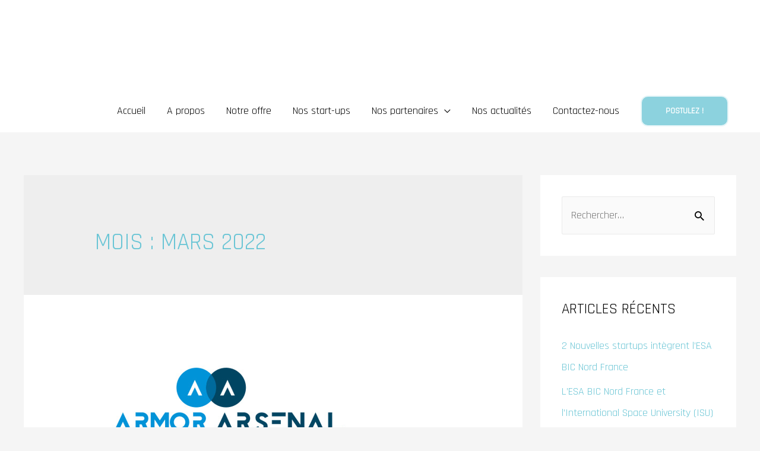

--- FILE ---
content_type: application/javascript
request_url: https://www.esabicnord.fr/wp-content/plugins/addon-elements-for-elementor-page-builder/assets/js/animated-main.min.js?ver=1.0
body_size: 644
content:
jQuery(document).on("elementor/render/animation-text",function(e){jQuery(".eae-at-animation-text-wrapper .eae-at-animation-text:first-child").addClass("is-visible");var a,t,o=2500,s=50,n=150,r=500,l=r+800;function d(e){var a=c(e);if(e.parents(".eae-at-animation").hasClass("type")){var i=e.parent(".eae-at-animation-text-wrapper");i.addClass("selected").removeClass("waiting"),setTimeout(function(){i.removeClass("selected"),e.removeClass("is-visible").addClass("is-hidden").children("i").removeClass("in").addClass("out")},r),setTimeout(function(){var e,i;i=n,(e=a).parents(".eae-at-animation").hasClass("type")&&(u(e.find("i").eq(0),e,!1,i),e.addClass("is-visible").removeClass("is-hidden"))},l)}else if(e.parents(".eae-at-animation").hasClass("letters")){var t=e.children("i").length>=a.children("i").length;!function e(i,a,t,s){i.removeClass("in").addClass("out");i.is(":last-child")?t&&setTimeout(function(){d(c(a))},o):setTimeout(function(){e(i.next(),a,t,s)},s);if(i.is(":last-child")&&jQuery("html").hasClass("no-csstransitions")){var n=c(a);m(a,n)}}(e.find("i").eq(0),e,t,s),u(a.find("i").eq(0),a,t,s)}else m(e,a),setTimeout(function(){d(a)},o)}function u(e,i,a,t){e.addClass("in").removeClass("out"),e.is(":last-child")?(i.parents(".eae-at-animation").hasClass("type")&&setTimeout(function(){i.parents(".eae-at-animation-text-wrapper").addClass("waiting")},200),a||setTimeout(function(){d(i)},o)):setTimeout(function(){u(e.next(),i,a,t)},t)}function c(e){return e.is(":last-child")?e.parent().children().eq(0):e.next()}function m(e,i){e.removeClass("is-visible").addClass("is-hidden"),i.removeClass("is-hidden").addClass("is-visible")}jQuery(".eae-at-animation.letters").find(".eae-at-animation-text").each(function(){var e=jQuery(this),a=e.text().split(""),t=e.hasClass("is-visible");for(i in a)a[i]=t?'<i class="in">'+a[i]+"</i>":"<i>"+a[i]+"</i>";var s=a.join("");e.html(s).css("opacity",1)}),a=jQuery(".eae-at-animation-text-wrapper"),t=o,a.each(function(){var e=jQuery(this);if(!e.hasClass("type")){var i=e.find(".eae-at-animation-text-wrapper .eae-at-animation-text"),a=0;i.each(function(){var e=jQuery(this).width();a<e&&(a=e)}),e.find(".eae-at-animation-text-wrapper").css("width",a)}setTimeout(function(){d(e.find(".is-visible").eq(0))},t)})});